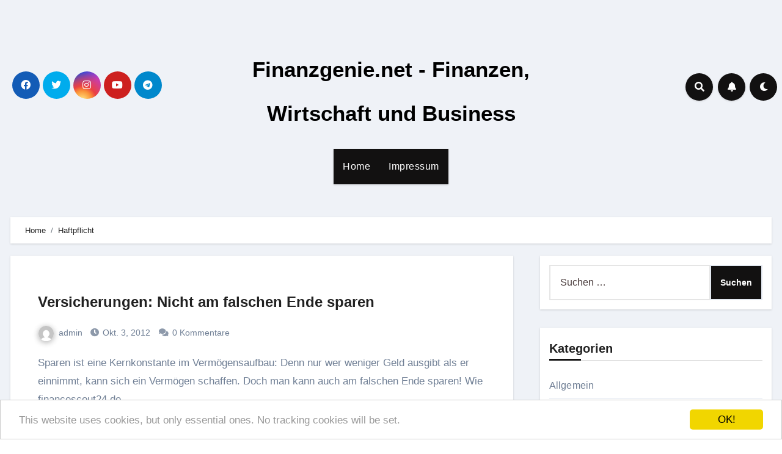

--- FILE ---
content_type: text/html; charset=UTF-8
request_url: http://www.finanzgenie.net/tag/haftpflicht/
body_size: 12141
content:
<!DOCTYPE html>
<html lang="de">
<head>
<meta charset="UTF-8">
<meta name="viewport" content="width=device-width, initial-scale=1">
<link rel="profile" href="http://gmpg.org/xfn/11">
<title>Haftpflicht &#8211; Finanzgenie.net &#8211; Finanzen, Wirtschaft und Business</title>
<meta name='robots' content='max-image-preview:large' />
	<style>img:is([sizes="auto" i], [sizes^="auto," i]) { contain-intrinsic-size: 3000px 1500px }</style>
	<link rel="alternate" type="application/rss+xml" title="Finanzgenie.net - Finanzen, Wirtschaft und Business &raquo; Feed" href="https://www.finanzgenie.net/feed/" />
<link rel="alternate" type="application/rss+xml" title="Finanzgenie.net - Finanzen, Wirtschaft und Business &raquo; Kommentar-Feed" href="https://www.finanzgenie.net/comments/feed/" />
<link rel="alternate" type="application/rss+xml" title="Finanzgenie.net - Finanzen, Wirtschaft und Business &raquo; Haftpflicht Schlagwort-Feed" href="https://www.finanzgenie.net/tag/haftpflicht/feed/" />
<script type="text/javascript">
/* <![CDATA[ */
window._wpemojiSettings = {"baseUrl":"https:\/\/s.w.org\/images\/core\/emoji\/16.0.1\/72x72\/","ext":".png","svgUrl":"https:\/\/s.w.org\/images\/core\/emoji\/16.0.1\/svg\/","svgExt":".svg","source":{"concatemoji":"http:\/\/www.finanzgenie.net\/wp-includes\/js\/wp-emoji-release.min.js?ver=6.8.3"}};
/*! This file is auto-generated */
!function(s,n){var o,i,e;function c(e){try{var t={supportTests:e,timestamp:(new Date).valueOf()};sessionStorage.setItem(o,JSON.stringify(t))}catch(e){}}function p(e,t,n){e.clearRect(0,0,e.canvas.width,e.canvas.height),e.fillText(t,0,0);var t=new Uint32Array(e.getImageData(0,0,e.canvas.width,e.canvas.height).data),a=(e.clearRect(0,0,e.canvas.width,e.canvas.height),e.fillText(n,0,0),new Uint32Array(e.getImageData(0,0,e.canvas.width,e.canvas.height).data));return t.every(function(e,t){return e===a[t]})}function u(e,t){e.clearRect(0,0,e.canvas.width,e.canvas.height),e.fillText(t,0,0);for(var n=e.getImageData(16,16,1,1),a=0;a<n.data.length;a++)if(0!==n.data[a])return!1;return!0}function f(e,t,n,a){switch(t){case"flag":return n(e,"\ud83c\udff3\ufe0f\u200d\u26a7\ufe0f","\ud83c\udff3\ufe0f\u200b\u26a7\ufe0f")?!1:!n(e,"\ud83c\udde8\ud83c\uddf6","\ud83c\udde8\u200b\ud83c\uddf6")&&!n(e,"\ud83c\udff4\udb40\udc67\udb40\udc62\udb40\udc65\udb40\udc6e\udb40\udc67\udb40\udc7f","\ud83c\udff4\u200b\udb40\udc67\u200b\udb40\udc62\u200b\udb40\udc65\u200b\udb40\udc6e\u200b\udb40\udc67\u200b\udb40\udc7f");case"emoji":return!a(e,"\ud83e\udedf")}return!1}function g(e,t,n,a){var r="undefined"!=typeof WorkerGlobalScope&&self instanceof WorkerGlobalScope?new OffscreenCanvas(300,150):s.createElement("canvas"),o=r.getContext("2d",{willReadFrequently:!0}),i=(o.textBaseline="top",o.font="600 32px Arial",{});return e.forEach(function(e){i[e]=t(o,e,n,a)}),i}function t(e){var t=s.createElement("script");t.src=e,t.defer=!0,s.head.appendChild(t)}"undefined"!=typeof Promise&&(o="wpEmojiSettingsSupports",i=["flag","emoji"],n.supports={everything:!0,everythingExceptFlag:!0},e=new Promise(function(e){s.addEventListener("DOMContentLoaded",e,{once:!0})}),new Promise(function(t){var n=function(){try{var e=JSON.parse(sessionStorage.getItem(o));if("object"==typeof e&&"number"==typeof e.timestamp&&(new Date).valueOf()<e.timestamp+604800&&"object"==typeof e.supportTests)return e.supportTests}catch(e){}return null}();if(!n){if("undefined"!=typeof Worker&&"undefined"!=typeof OffscreenCanvas&&"undefined"!=typeof URL&&URL.createObjectURL&&"undefined"!=typeof Blob)try{var e="postMessage("+g.toString()+"("+[JSON.stringify(i),f.toString(),p.toString(),u.toString()].join(",")+"));",a=new Blob([e],{type:"text/javascript"}),r=new Worker(URL.createObjectURL(a),{name:"wpTestEmojiSupports"});return void(r.onmessage=function(e){c(n=e.data),r.terminate(),t(n)})}catch(e){}c(n=g(i,f,p,u))}t(n)}).then(function(e){for(var t in e)n.supports[t]=e[t],n.supports.everything=n.supports.everything&&n.supports[t],"flag"!==t&&(n.supports.everythingExceptFlag=n.supports.everythingExceptFlag&&n.supports[t]);n.supports.everythingExceptFlag=n.supports.everythingExceptFlag&&!n.supports.flag,n.DOMReady=!1,n.readyCallback=function(){n.DOMReady=!0}}).then(function(){return e}).then(function(){var e;n.supports.everything||(n.readyCallback(),(e=n.source||{}).concatemoji?t(e.concatemoji):e.wpemoji&&e.twemoji&&(t(e.twemoji),t(e.wpemoji)))}))}((window,document),window._wpemojiSettings);
/* ]]> */
</script>
<style id='wp-emoji-styles-inline-css' type='text/css'>

	img.wp-smiley, img.emoji {
		display: inline !important;
		border: none !important;
		box-shadow: none !important;
		height: 1em !important;
		width: 1em !important;
		margin: 0 0.07em !important;
		vertical-align: -0.1em !important;
		background: none !important;
		padding: 0 !important;
	}
</style>
<link rel='stylesheet' id='wp-block-library-css' href='http://www.finanzgenie.net/wp-includes/css/dist/block-library/style.min.css?ver=6.8.3' type='text/css' media='all' />
<style id='classic-theme-styles-inline-css' type='text/css'>
/*! This file is auto-generated */
.wp-block-button__link{color:#fff;background-color:#32373c;border-radius:9999px;box-shadow:none;text-decoration:none;padding:calc(.667em + 2px) calc(1.333em + 2px);font-size:1.125em}.wp-block-file__button{background:#32373c;color:#fff;text-decoration:none}
</style>
<style id='global-styles-inline-css' type='text/css'>
:root{--wp--preset--aspect-ratio--square: 1;--wp--preset--aspect-ratio--4-3: 4/3;--wp--preset--aspect-ratio--3-4: 3/4;--wp--preset--aspect-ratio--3-2: 3/2;--wp--preset--aspect-ratio--2-3: 2/3;--wp--preset--aspect-ratio--16-9: 16/9;--wp--preset--aspect-ratio--9-16: 9/16;--wp--preset--color--black: #000000;--wp--preset--color--cyan-bluish-gray: #abb8c3;--wp--preset--color--white: #ffffff;--wp--preset--color--pale-pink: #f78da7;--wp--preset--color--vivid-red: #cf2e2e;--wp--preset--color--luminous-vivid-orange: #ff6900;--wp--preset--color--luminous-vivid-amber: #fcb900;--wp--preset--color--light-green-cyan: #7bdcb5;--wp--preset--color--vivid-green-cyan: #00d084;--wp--preset--color--pale-cyan-blue: #8ed1fc;--wp--preset--color--vivid-cyan-blue: #0693e3;--wp--preset--color--vivid-purple: #9b51e0;--wp--preset--gradient--vivid-cyan-blue-to-vivid-purple: linear-gradient(135deg,rgba(6,147,227,1) 0%,rgb(155,81,224) 100%);--wp--preset--gradient--light-green-cyan-to-vivid-green-cyan: linear-gradient(135deg,rgb(122,220,180) 0%,rgb(0,208,130) 100%);--wp--preset--gradient--luminous-vivid-amber-to-luminous-vivid-orange: linear-gradient(135deg,rgba(252,185,0,1) 0%,rgba(255,105,0,1) 100%);--wp--preset--gradient--luminous-vivid-orange-to-vivid-red: linear-gradient(135deg,rgba(255,105,0,1) 0%,rgb(207,46,46) 100%);--wp--preset--gradient--very-light-gray-to-cyan-bluish-gray: linear-gradient(135deg,rgb(238,238,238) 0%,rgb(169,184,195) 100%);--wp--preset--gradient--cool-to-warm-spectrum: linear-gradient(135deg,rgb(74,234,220) 0%,rgb(151,120,209) 20%,rgb(207,42,186) 40%,rgb(238,44,130) 60%,rgb(251,105,98) 80%,rgb(254,248,76) 100%);--wp--preset--gradient--blush-light-purple: linear-gradient(135deg,rgb(255,206,236) 0%,rgb(152,150,240) 100%);--wp--preset--gradient--blush-bordeaux: linear-gradient(135deg,rgb(254,205,165) 0%,rgb(254,45,45) 50%,rgb(107,0,62) 100%);--wp--preset--gradient--luminous-dusk: linear-gradient(135deg,rgb(255,203,112) 0%,rgb(199,81,192) 50%,rgb(65,88,208) 100%);--wp--preset--gradient--pale-ocean: linear-gradient(135deg,rgb(255,245,203) 0%,rgb(182,227,212) 50%,rgb(51,167,181) 100%);--wp--preset--gradient--electric-grass: linear-gradient(135deg,rgb(202,248,128) 0%,rgb(113,206,126) 100%);--wp--preset--gradient--midnight: linear-gradient(135deg,rgb(2,3,129) 0%,rgb(40,116,252) 100%);--wp--preset--font-size--small: 13px;--wp--preset--font-size--medium: 20px;--wp--preset--font-size--large: 36px;--wp--preset--font-size--x-large: 42px;--wp--preset--spacing--20: 0.44rem;--wp--preset--spacing--30: 0.67rem;--wp--preset--spacing--40: 1rem;--wp--preset--spacing--50: 1.5rem;--wp--preset--spacing--60: 2.25rem;--wp--preset--spacing--70: 3.38rem;--wp--preset--spacing--80: 5.06rem;--wp--preset--shadow--natural: 6px 6px 9px rgba(0, 0, 0, 0.2);--wp--preset--shadow--deep: 12px 12px 50px rgba(0, 0, 0, 0.4);--wp--preset--shadow--sharp: 6px 6px 0px rgba(0, 0, 0, 0.2);--wp--preset--shadow--outlined: 6px 6px 0px -3px rgba(255, 255, 255, 1), 6px 6px rgba(0, 0, 0, 1);--wp--preset--shadow--crisp: 6px 6px 0px rgba(0, 0, 0, 1);}:where(.is-layout-flex){gap: 0.5em;}:where(.is-layout-grid){gap: 0.5em;}body .is-layout-flex{display: flex;}.is-layout-flex{flex-wrap: wrap;align-items: center;}.is-layout-flex > :is(*, div){margin: 0;}body .is-layout-grid{display: grid;}.is-layout-grid > :is(*, div){margin: 0;}:where(.wp-block-columns.is-layout-flex){gap: 2em;}:where(.wp-block-columns.is-layout-grid){gap: 2em;}:where(.wp-block-post-template.is-layout-flex){gap: 1.25em;}:where(.wp-block-post-template.is-layout-grid){gap: 1.25em;}.has-black-color{color: var(--wp--preset--color--black) !important;}.has-cyan-bluish-gray-color{color: var(--wp--preset--color--cyan-bluish-gray) !important;}.has-white-color{color: var(--wp--preset--color--white) !important;}.has-pale-pink-color{color: var(--wp--preset--color--pale-pink) !important;}.has-vivid-red-color{color: var(--wp--preset--color--vivid-red) !important;}.has-luminous-vivid-orange-color{color: var(--wp--preset--color--luminous-vivid-orange) !important;}.has-luminous-vivid-amber-color{color: var(--wp--preset--color--luminous-vivid-amber) !important;}.has-light-green-cyan-color{color: var(--wp--preset--color--light-green-cyan) !important;}.has-vivid-green-cyan-color{color: var(--wp--preset--color--vivid-green-cyan) !important;}.has-pale-cyan-blue-color{color: var(--wp--preset--color--pale-cyan-blue) !important;}.has-vivid-cyan-blue-color{color: var(--wp--preset--color--vivid-cyan-blue) !important;}.has-vivid-purple-color{color: var(--wp--preset--color--vivid-purple) !important;}.has-black-background-color{background-color: var(--wp--preset--color--black) !important;}.has-cyan-bluish-gray-background-color{background-color: var(--wp--preset--color--cyan-bluish-gray) !important;}.has-white-background-color{background-color: var(--wp--preset--color--white) !important;}.has-pale-pink-background-color{background-color: var(--wp--preset--color--pale-pink) !important;}.has-vivid-red-background-color{background-color: var(--wp--preset--color--vivid-red) !important;}.has-luminous-vivid-orange-background-color{background-color: var(--wp--preset--color--luminous-vivid-orange) !important;}.has-luminous-vivid-amber-background-color{background-color: var(--wp--preset--color--luminous-vivid-amber) !important;}.has-light-green-cyan-background-color{background-color: var(--wp--preset--color--light-green-cyan) !important;}.has-vivid-green-cyan-background-color{background-color: var(--wp--preset--color--vivid-green-cyan) !important;}.has-pale-cyan-blue-background-color{background-color: var(--wp--preset--color--pale-cyan-blue) !important;}.has-vivid-cyan-blue-background-color{background-color: var(--wp--preset--color--vivid-cyan-blue) !important;}.has-vivid-purple-background-color{background-color: var(--wp--preset--color--vivid-purple) !important;}.has-black-border-color{border-color: var(--wp--preset--color--black) !important;}.has-cyan-bluish-gray-border-color{border-color: var(--wp--preset--color--cyan-bluish-gray) !important;}.has-white-border-color{border-color: var(--wp--preset--color--white) !important;}.has-pale-pink-border-color{border-color: var(--wp--preset--color--pale-pink) !important;}.has-vivid-red-border-color{border-color: var(--wp--preset--color--vivid-red) !important;}.has-luminous-vivid-orange-border-color{border-color: var(--wp--preset--color--luminous-vivid-orange) !important;}.has-luminous-vivid-amber-border-color{border-color: var(--wp--preset--color--luminous-vivid-amber) !important;}.has-light-green-cyan-border-color{border-color: var(--wp--preset--color--light-green-cyan) !important;}.has-vivid-green-cyan-border-color{border-color: var(--wp--preset--color--vivid-green-cyan) !important;}.has-pale-cyan-blue-border-color{border-color: var(--wp--preset--color--pale-cyan-blue) !important;}.has-vivid-cyan-blue-border-color{border-color: var(--wp--preset--color--vivid-cyan-blue) !important;}.has-vivid-purple-border-color{border-color: var(--wp--preset--color--vivid-purple) !important;}.has-vivid-cyan-blue-to-vivid-purple-gradient-background{background: var(--wp--preset--gradient--vivid-cyan-blue-to-vivid-purple) !important;}.has-light-green-cyan-to-vivid-green-cyan-gradient-background{background: var(--wp--preset--gradient--light-green-cyan-to-vivid-green-cyan) !important;}.has-luminous-vivid-amber-to-luminous-vivid-orange-gradient-background{background: var(--wp--preset--gradient--luminous-vivid-amber-to-luminous-vivid-orange) !important;}.has-luminous-vivid-orange-to-vivid-red-gradient-background{background: var(--wp--preset--gradient--luminous-vivid-orange-to-vivid-red) !important;}.has-very-light-gray-to-cyan-bluish-gray-gradient-background{background: var(--wp--preset--gradient--very-light-gray-to-cyan-bluish-gray) !important;}.has-cool-to-warm-spectrum-gradient-background{background: var(--wp--preset--gradient--cool-to-warm-spectrum) !important;}.has-blush-light-purple-gradient-background{background: var(--wp--preset--gradient--blush-light-purple) !important;}.has-blush-bordeaux-gradient-background{background: var(--wp--preset--gradient--blush-bordeaux) !important;}.has-luminous-dusk-gradient-background{background: var(--wp--preset--gradient--luminous-dusk) !important;}.has-pale-ocean-gradient-background{background: var(--wp--preset--gradient--pale-ocean) !important;}.has-electric-grass-gradient-background{background: var(--wp--preset--gradient--electric-grass) !important;}.has-midnight-gradient-background{background: var(--wp--preset--gradient--midnight) !important;}.has-small-font-size{font-size: var(--wp--preset--font-size--small) !important;}.has-medium-font-size{font-size: var(--wp--preset--font-size--medium) !important;}.has-large-font-size{font-size: var(--wp--preset--font-size--large) !important;}.has-x-large-font-size{font-size: var(--wp--preset--font-size--x-large) !important;}
:where(.wp-block-post-template.is-layout-flex){gap: 1.25em;}:where(.wp-block-post-template.is-layout-grid){gap: 1.25em;}
:where(.wp-block-columns.is-layout-flex){gap: 2em;}:where(.wp-block-columns.is-layout-grid){gap: 2em;}
:root :where(.wp-block-pullquote){font-size: 1.5em;line-height: 1.6;}
</style>
<link rel='stylesheet' id='bootstrap-css' href='http://www.finanzgenie.net/wp-content/themes/blogus/css/bootstrap.css?ver=6.8.3' type='text/css' media='all' />
<link rel='stylesheet' id='blogus-style-css' href='http://www.finanzgenie.net/wp-content/themes/blogus/style.css?ver=6.8.3' type='text/css' media='all' />
<link rel='stylesheet' id='blogus-default-css' href='http://www.finanzgenie.net/wp-content/themes/blogus/css/colors/default.css?ver=6.8.3' type='text/css' media='all' />
<link rel='stylesheet' id='all-css-css' href='http://www.finanzgenie.net/wp-content/themes/blogus/css/all.css?ver=6.8.3' type='text/css' media='all' />
<link rel='stylesheet' id='dark-css' href='http://www.finanzgenie.net/wp-content/themes/blogus/css/colors/dark.css?ver=6.8.3' type='text/css' media='all' />
<link rel='stylesheet' id='swiper-bundle-css-css' href='http://www.finanzgenie.net/wp-content/themes/blogus/css/swiper-bundle.css?ver=6.8.3' type='text/css' media='all' />
<link rel='stylesheet' id='smartmenus-css' href='http://www.finanzgenie.net/wp-content/themes/blogus/css/jquery.smartmenus.bootstrap.css?ver=6.8.3' type='text/css' media='all' />
<link rel='stylesheet' id='animate-css' href='http://www.finanzgenie.net/wp-content/themes/blogus/css/animate.css?ver=6.8.3' type='text/css' media='all' />
<script type="text/javascript" src="http://www.finanzgenie.net/wp-includes/js/jquery/jquery.min.js?ver=3.7.1" id="jquery-core-js"></script>
<script type="text/javascript" src="http://www.finanzgenie.net/wp-includes/js/jquery/jquery-migrate.min.js?ver=3.4.1" id="jquery-migrate-js"></script>
<script type="text/javascript" src="http://www.finanzgenie.net/wp-content/themes/blogus/js/navigation.js?ver=6.8.3" id="blogus-navigation-js"></script>
<script type="text/javascript" src="http://www.finanzgenie.net/wp-content/themes/blogus/js/bootstrap.js?ver=6.8.3" id="blogus_bootstrap_script-js"></script>
<script type="text/javascript" src="http://www.finanzgenie.net/wp-content/themes/blogus/js/swiper-bundle.js?ver=6.8.3" id="swiper-bundle-js"></script>
<script type="text/javascript" src="http://www.finanzgenie.net/wp-content/themes/blogus/js/main.js?ver=6.8.3" id="blogus_main-js-js"></script>
<script type="text/javascript" src="http://www.finanzgenie.net/wp-content/themes/blogus/js/sticksy.min.js?ver=6.8.3" id="sticksy-js-js"></script>
<script type="text/javascript" src="http://www.finanzgenie.net/wp-content/themes/blogus/js/jquery.smartmenus.js?ver=6.8.3" id="smartmenus-js-js"></script>
<script type="text/javascript" src="http://www.finanzgenie.net/wp-content/themes/blogus/js/jquery.smartmenus.bootstrap.js?ver=6.8.3" id="bootstrap-smartmenus-js-js"></script>
<link rel="https://api.w.org/" href="https://www.finanzgenie.net/wp-json/" /><link rel="alternate" title="JSON" type="application/json" href="https://www.finanzgenie.net/wp-json/wp/v2/tags/36" /><link rel="EditURI" type="application/rsd+xml" title="RSD" href="https://www.finanzgenie.net/xmlrpc.php?rsd" />
<meta name="generator" content="WordPress 6.8.3" />
<style>
  .bs-blog-post p:nth-of-type(1)::first-letter {
    display: none;
}
</style>
<style type="text/css" id="custom-background-css">
    .wrapper { background-color: ##eee; }
</style>
<style type="text/css">.recentcomments a{display:inline !important;padding:0 !important;margin:0 !important;}</style>    <style type="text/css">
            .site-title a,
        .site-description {
            color: #000;
        }

        .site-branding-text .site-title a {
                font-size: 35px;
            }

            @media only screen and (max-width: 640px) {
                .site-branding-text .site-title a {
                    font-size: 26px;

                }
            }

            @media only screen and (max-width: 375px) {
                .site-branding-text .site-title a {
                    font-size: 26px;

                }
            }

        </style>
    		<style type="text/css" id="wp-custom-css">
			a.category-color-1{background: #121111; color: #fff} 

.widget_block .wp-block-search__button{	
	background:  #121111;
	border-color: var(--border-color);
	color: #fff ;
}		</style>
		</head>
<body class="archive tag tag-haftpflicht tag-36 wp-theme-blogus hfeed  ta-hide-date-author-in-list" >
<div id="page" class="site">
<a class="skip-link screen-reader-text" href="#content">
Zum Inhalt springen</a>

<!--wrapper-->
<div class="wrapper" id="custom-background-css">
        <!--==================== TOP BAR ====================-->
        <!--header-->
    <header class="bs-default">
      <div class="clearfix"></div>
      <!-- Main Menu Area-->
      <div class="bs-header-main d-none d-lg-block" style="background-image: url('');">
        <div class="inner">
          <div class="container">
            <div class="row align-items-center">
              <div class="col-md-3">
                                <ul class="bs-social info-left">
                                      <li><a  href="#"><i class="fab fa-facebook"></i></a></li>
                                            <li><a  href="#"><i class="fab fa-twitter"></i></a></li>
                                            <li><a  href="#"><i class="fab fa-instagram"></i></a></li>
                                            <li><a  href="#"><i class="fab fa-youtube"></i></a></li>
                                            <li><a  href="#"><i class="fab fa-telegram"></i></a></li>
                                    </ul>
                </div>
              <div class="navbar-header col-md-6">
                                        <div class="site-branding-text">
                                        <p class="site-title"> <a href="https://www.finanzgenie.net/" rel="home">Finanzgenie.net - Finanzen, Wirtschaft und Business</a></p>
                                        <p class="site-description"></p>
                    </div>
                                    </div>     
              <div class="col-md-3">
                <div class="info-right right-nav  d-flex align-items-center justify-content-center justify-content-md-end">
                                 <a class="msearch ml-auto"  data-bs-target="#exampleModal"  href="#" data-bs-toggle="modal">
                    <i class="fa fa-search"></i>
                  </a> 
                             <a class="subscribe-btn" href="#"  target="_blank"   ><i class="fas fa-bell"></i></a>
                             <label class="switch" for="switch">
                <input type="checkbox" name="theme" id="switch">
                <span class="slider"></span>
              </label>
                            
                </div>
              </div>
            </div>
          </div>
        </div>
      </div>
      <!-- /Main Menu Area-->
      <div class="bs-menu-full">
        <nav class="navbar navbar-expand-lg navbar-wp">
          <div class="container"> 
            <!-- Mobile Header -->
            <div class="m-header align-items-center">
                  <!-- navbar-toggle -->
                  <button class="navbar-toggler x collapsed" type="button" data-bs-toggle="collapse"
                    data-bs-target="#navbar-wp" aria-controls="navbar-wp" aria-expanded="false"
                    aria-label="Toggle navigation"> 
                      <span class="icon-bar"></span>
                      <span class="icon-bar"></span>
                      <span class="icon-bar"></span>
                  </button>
                  <div class="navbar-header">
                                     <div class="site-branding-text">
                                    <p class="site-title"> <a href="https://www.finanzgenie.net/" rel="home">Finanzgenie.net - Finanzen, Wirtschaft und Business</a></p>
                                    <p class="site-description"></p>
                  </div>
                                    </div>
                  <div class="right-nav"> 
                  <!-- /navbar-toggle -->
                                      <a class="msearch ml-auto" href="#" data-bs-target="#exampleModal" data-bs-toggle="modal"> <i class="fa fa-search"></i> </a>
               
                                     </div>
                </div>
            <!-- /Mobile Header -->
            <!-- Navigation -->
            <div class="collapse navbar-collapse" id="navbar-wp">
                  <ul class="nav navbar-nav mx-auto"><li class="nav-item menu-item "><a class="nav-link " href="https://www.finanzgenie.net/" title="Home">Home</a></li><li class="nav-item menu-item page_item dropdown page-item-2"><a class="nav-link" href="https://www.finanzgenie.net/impressum/">Impressum</a></li></ul>
              </div>
            <!-- /Navigation -->
          </div>
        </nav>
      </div>
      <!--/main Menu Area-->
    </header>
    <!--/header-->
<!--mainfeatured start-->
<div class="mainfeatured mb-4">
    <!--container-->
    <div class="container">
        <!--row-->
        <div class="row">              
      
        </div><!--/row-->
    </div><!--/container-->
</div>
<!--mainfeatured end-->
        <main id="content">
    <div class="container">
    <!--row-->
    <div class="row">
        <!--==================== breadcrumb section ====================-->
                    <div class="bs-breadcrumb-section">
                <div class="overlay">
                    <div class="container">
                        <div class="row">
                            <nav aria-label="breadcrumb">
                                <ol class="breadcrumb">
                                    <div role="navigation" aria-label="Breadcrumbs" class="breadcrumb-trail breadcrumbs" itemprop="breadcrumb"><ul class="breadcrumb trail-items" itemscope itemtype="http://schema.org/BreadcrumbList"><meta name="numberOfItems" content="2" /><meta name="itemListOrder" content="Ascending" /><li itemprop="itemListElement breadcrumb-item" itemscope itemtype="http://schema.org/ListItem" class="trail-item breadcrumb-item  trail-begin"><a href="https://www.finanzgenie.net/" rel="home" itemprop="item"><span itemprop="name">Home</span></a><meta itemprop="position" content="1" /></li><li itemprop="itemListElement breadcrumb-item" itemscope itemtype="http://schema.org/ListItem" class="trail-item breadcrumb-item  trail-end"><span data-url="https://www.finanzgenie.net/tag/haftpflicht/" itemprop="item"><span itemprop="name">Haftpflicht</span></span><meta itemprop="position" content="2" /></li></ul></div> 
                                </ol>
                            </nav>
                        </div>
                    </div>
                </div>
            </div>
            <!--col-lg-8-->
                <div class="col-lg-8">
            <div class="row">
    <div id="post-351" class="post-351 post type-post status-publish format-standard hentry tag-haftpflicht tag-versicherungen">
        <!--col-md-12-->
    <div class="col-md-12 fadeInDown wow" data-wow-delay="0.1s">
        <!-- bs-posts-sec-inner -->
        
        <div class="bs-blog-post list-blog">
                                <article class="small col text-xs">
                                  <div class="bs-blog-category">
                                            </div>
                                        <h4 class="title"><a href="https://www.finanzgenie.net/351/versicherungen-nicht-am-falschen-ende-sparen/">Versicherungen: Nicht am falschen Ende sparen</a></h4>
                        <div class="bs-blog-meta">
        <span class="bs-author"><a class="auth" href="https://www.finanzgenie.net/author/admin/"> <img alt='' src='https://secure.gravatar.com/avatar/b263af1164997e8f0fd1a19eefb441b2b7a306f699763d670c6ed1dd8886d077?s=150&#038;d=mm&#038;r=g' srcset='https://secure.gravatar.com/avatar/b263af1164997e8f0fd1a19eefb441b2b7a306f699763d670c6ed1dd8886d077?s=300&#038;d=mm&#038;r=g 2x' class='avatar avatar-150 photo' height='150' width='150' decoding='async'/>admin</a> </span>
        <span class="bs-blog-date"><a href="https://www.finanzgenie.net/date/2012/10/">
         Okt. 3, 2012</a></span>
                <span class="comments-link"> <a href="https://www.finanzgenie.net/351/versicherungen-nicht-am-falschen-ende-sparen/">0 Kommentare</a> </span>
                    </div>

                        <p>Sparen ist eine Kernkonstante im Vermögensaufbau: Denn nur wer weniger Geld ausgibt als er einnimmt, kann sich ein Vermögen schaffen. Doch man kann auch am falschen Ende sparen! Wie financescout24.de&hellip;</p>
            </article>
          </div>
    <!-- // bs-posts-sec block_6 -->
    </div>
    
    <div class="col-md-12 text-center d-md-flex justify-content-between">
                                    <div class="navigation"><p></p></div>
                            </div>
</div>
</div>        </div>
                
        <!--/col-lg-8-->
                <!--col-lg-4-->
        <aside class="col-lg-4">
            		<div id="sidebar-right" class="bs-sidebar  bs-sticky ">
		<div id="search-2" class="bs-widget widget_search"><form role="search" method="get" class="search-form" action="https://www.finanzgenie.net/">
				<label>
					<span class="screen-reader-text">Suche nach:</span>
					<input type="search" class="search-field" placeholder="Suchen …" value="" name="s" />
				</label>
				<input type="submit" class="search-submit" value="Suchen" />
			</form></div><div id="categories-3" class="bs-widget widget_categories"><div class="bs-widget-title"><h2 class="title">Kategorien</h2></div>
			<ul>
					<li class="cat-item cat-item-1"><a href="https://www.finanzgenie.net/category/allgemein/">Allgemein</a>
</li>
	<li class="cat-item cat-item-20"><a href="https://www.finanzgenie.net/tag/borse/">Börse</a>
</li>
	<li class="cat-item cat-item-25"><a href="https://www.finanzgenie.net/category/euro/">Euro-Krise</a>
</li>
	<li class="cat-item cat-item-3"><a href="https://www.finanzgenie.net/category/festgeld/">Festgeld</a>
</li>
	<li class="cat-item cat-item-31"><a href="https://www.finanzgenie.net/tag/girokonto/">Girokonto</a>
</li>
	<li class="cat-item cat-item-32"><a href="https://www.finanzgenie.net/tag/homebanking/">Homebanking</a>
</li>
	<li class="cat-item cat-item-2"><a href="https://www.finanzgenie.net/tag/tagesgeld/">Tagesgeld</a>
</li>
	<li class="cat-item cat-item-16"><a href="https://www.finanzgenie.net/category/tipps/">Tipps</a>
</li>
	<li class="cat-item cat-item-35"><a href="https://www.finanzgenie.net/tag/versicherungen/">Versicherungen</a>
</li>
	<li class="cat-item cat-item-27"><a href="https://www.finanzgenie.net/category/vorsorge/">Vorsorge</a>
</li>
			</ul>

			</div>
		<div id="recent-posts-2" class="bs-widget widget_recent_entries">
		<div class="bs-widget-title"><h2 class="title">Neueste Beiträge</h2></div>
		<ul>
											<li>
					<a href="https://www.finanzgenie.net/997/schuldenfrei-in-die-zukunft-schulden-abbauen-und-nie-wieder-zurueckblicken/">Schuld(en)frei in die Zukunft: Schulden abbauen und nie wieder zurückblicken</a>
									</li>
											<li>
					<a href="https://www.finanzgenie.net/977/dividenden-vs-zinsen-unterschiede-und-gemeinsamkeiten/">Dividenden vs Zinsen: Unterschiede und Gemeinsamkeiten</a>
									</li>
											<li>
					<a href="https://www.finanzgenie.net/939/was-hat-es-mit-einer-staatlichen-aktienrente-auf-sich/">Was hat es mit einer staatlichen Aktienrente auf sich?</a>
									</li>
											<li>
					<a href="https://www.finanzgenie.net/1015/die-auswirkungen-der-digitalisierung-auf-das-finanzwesen-und-das-geschaeft/">Die Auswirkungen der Digitalisierung auf das Finanzwesen und das Geschäft</a>
									</li>
											<li>
					<a href="https://www.finanzgenie.net/921/warum-sollte-man-auch-privat-fuer-die-rente-vorsogen/">Warum sollte man auch privat für die Rente vorsogen?</a>
									</li>
					</ul>

		</div><div id="recent-comments-2" class="bs-widget widget_recent_comments"><div class="bs-widget-title"><h2 class="title">Neueste Kommentare</h2></div><ul id="recentcomments"><li class="recentcomments"><span class="comment-author-link">Mark</span> bei <a href="https://www.finanzgenie.net/1/willkommen-bei-finanzgenie-net/#comment-18">Willkommen bei finanzgenie.net</a></li><li class="recentcomments"><span class="comment-author-link">Peter S.</span> bei <a href="https://www.finanzgenie.net/338/empfehlung-homebanking-software-moneyplex/#comment-4">Empfehlung: Homebanking-Software &#8222;Moneyplex&#8220;</a></li><li class="recentcomments"><span class="comment-author-link">Jens Weitzig</span> bei <a href="https://www.finanzgenie.net/308/die-rezession-kommt-langsam-auch-in-deutschland-an/#comment-3">Die Rezession kommt langsam auch in Deutschland an</a></li><li class="recentcomments"><span class="comment-author-link">Guru</span> bei <a href="https://www.finanzgenie.net/303/wie-wichtig-ist-die-borse/#comment-2">Wie wichtig ist die Börse?</a></li></ul></div><div id="calendar-2" class="bs-widget widget_calendar"><div id="calendar_wrap" class="calendar_wrap"><table id="wp-calendar" class="wp-calendar-table">
	<caption>Januar 2026</caption>
	<thead>
	<tr>
		<th scope="col" aria-label="Montag">M</th>
		<th scope="col" aria-label="Dienstag">D</th>
		<th scope="col" aria-label="Mittwoch">M</th>
		<th scope="col" aria-label="Donnerstag">D</th>
		<th scope="col" aria-label="Freitag">F</th>
		<th scope="col" aria-label="Samstag">S</th>
		<th scope="col" aria-label="Sonntag">S</th>
	</tr>
	</thead>
	<tbody>
	<tr>
		<td colspan="3" class="pad">&nbsp;</td><td>1</td><td>2</td><td>3</td><td>4</td>
	</tr>
	<tr>
		<td>5</td><td>6</td><td>7</td><td>8</td><td>9</td><td>10</td><td>11</td>
	</tr>
	<tr>
		<td>12</td><td>13</td><td>14</td><td>15</td><td>16</td><td>17</td><td>18</td>
	</tr>
	<tr>
		<td>19</td><td>20</td><td id="today">21</td><td>22</td><td>23</td><td>24</td><td>25</td>
	</tr>
	<tr>
		<td>26</td><td>27</td><td>28</td><td>29</td><td>30</td><td>31</td>
		<td class="pad" colspan="1">&nbsp;</td>
	</tr>
	</tbody>
	</table><nav aria-label="Vorherige und nächste Monate" class="wp-calendar-nav">
		<span class="wp-calendar-nav-prev"><a href="https://www.finanzgenie.net/date/2023/04/">&laquo; Apr.</a></span>
		<span class="pad">&nbsp;</span>
		<span class="wp-calendar-nav-next">&nbsp;</span>
	</nav></div></div><div id="tag_cloud-2" class="bs-widget widget_tag_cloud"><div class="bs-widget-title"><h2 class="title">Schlagwörter</h2></div><div class="tagcloud"><a href="https://www.finanzgenie.net/tag/1822-direkt/" class="tag-cloud-link tag-link-7 tag-link-position-1" style="font-size: 8pt;" aria-label="1822 direkt (1 Eintrag)">1822 direkt</a>
<a href="https://www.finanzgenie.net/tag/aktien/" class="tag-cloud-link tag-link-21 tag-link-position-2" style="font-size: 11.6pt;" aria-label="Aktien (2 Einträge)">Aktien</a>
<a href="https://www.finanzgenie.net/tag/bip/" class="tag-cloud-link tag-link-24 tag-link-position-3" style="font-size: 8pt;" aria-label="BIP (1 Eintrag)">BIP</a>
<a href="https://www.finanzgenie.net/tag/borse/" class="tag-cloud-link tag-link-20 tag-link-position-4" style="font-size: 11.6pt;" aria-label="Börse (2 Einträge)">Börse</a>
<a href="https://www.finanzgenie.net/tag/deutschland/" class="tag-cloud-link tag-link-22 tag-link-position-5" style="font-size: 11.6pt;" aria-label="Deutschland (2 Einträge)">Deutschland</a>
<a href="https://www.finanzgenie.net/tag/dividende/" class="tag-cloud-link tag-link-29 tag-link-position-6" style="font-size: 8pt;" aria-label="Dividende (1 Eintrag)">Dividende</a>
<a href="https://www.finanzgenie.net/tag/einlagesicherung/" class="tag-cloud-link tag-link-11 tag-link-position-7" style="font-size: 8pt;" aria-label="Einlagesicherung (1 Eintrag)">Einlagesicherung</a>
<a href="https://www.finanzgenie.net/tag/erfolg/" class="tag-cloud-link tag-link-49 tag-link-position-8" style="font-size: 11.6pt;" aria-label="Erfolg (2 Einträge)">Erfolg</a>
<a href="https://www.finanzgenie.net/tag/euro-krise/" class="tag-cloud-link tag-link-4 tag-link-position-9" style="font-size: 16pt;" aria-label="Euro-Krise (4 Einträge)">Euro-Krise</a>
<a href="https://www.finanzgenie.net/tag/extra-konto/" class="tag-cloud-link tag-link-14 tag-link-position-10" style="font-size: 8pt;" aria-label="Extra-Konto (1 Eintrag)">Extra-Konto</a>
<a href="https://www.finanzgenie.net/tag/gehalt/" class="tag-cloud-link tag-link-48 tag-link-position-11" style="font-size: 8pt;" aria-label="Gehalt (1 Eintrag)">Gehalt</a>
<a href="https://www.finanzgenie.net/tag/geldanlage/" class="tag-cloud-link tag-link-5 tag-link-position-12" style="font-size: 22pt;" aria-label="Geldanlage (9 Einträge)">Geldanlage</a>
<a href="https://www.finanzgenie.net/tag/geld-verdienen/" class="tag-cloud-link tag-link-39 tag-link-position-13" style="font-size: 11.6pt;" aria-label="Geld verdienen (2 Einträge)">Geld verdienen</a>
<a href="https://www.finanzgenie.net/tag/girokonto/" class="tag-cloud-link tag-link-31 tag-link-position-14" style="font-size: 11.6pt;" aria-label="Girokonto (2 Einträge)">Girokonto</a>
<a href="https://www.finanzgenie.net/tag/haftpflicht/" class="tag-cloud-link tag-link-36 tag-link-position-15" style="font-size: 8pt;" aria-label="Haftpflicht (1 Eintrag)">Haftpflicht</a>
<a href="https://www.finanzgenie.net/tag/hbci/" class="tag-cloud-link tag-link-12 tag-link-position-16" style="font-size: 11.6pt;" aria-label="HBCI (2 Einträge)">HBCI</a>
<a href="https://www.finanzgenie.net/tag/homebanking/" class="tag-cloud-link tag-link-32 tag-link-position-17" style="font-size: 8pt;" aria-label="Homebanking (1 Eintrag)">Homebanking</a>
<a href="https://www.finanzgenie.net/tag/immobilien/" class="tag-cloud-link tag-link-30 tag-link-position-18" style="font-size: 8pt;" aria-label="Immobilien (1 Eintrag)">Immobilien</a>
<a href="https://www.finanzgenie.net/tag/ing-diba/" class="tag-cloud-link tag-link-13 tag-link-position-19" style="font-size: 8pt;" aria-label="ING-DiBa (1 Eintrag)">ING-DiBa</a>
<a href="https://www.finanzgenie.net/tag/job/" class="tag-cloud-link tag-link-41 tag-link-position-20" style="font-size: 8pt;" aria-label="Job (1 Eintrag)">Job</a>
<a href="https://www.finanzgenie.net/tag/jobsuche/" class="tag-cloud-link tag-link-42 tag-link-position-21" style="font-size: 8pt;" aria-label="Jobsuche (1 Eintrag)">Jobsuche</a>
<a href="https://www.finanzgenie.net/tag/marketing/" class="tag-cloud-link tag-link-40 tag-link-position-22" style="font-size: 8pt;" aria-label="Marketing (1 Eintrag)">Marketing</a>
<a href="https://www.finanzgenie.net/tag/moneyou/" class="tag-cloud-link tag-link-15 tag-link-position-23" style="font-size: 8pt;" aria-label="Moneyou (1 Eintrag)">Moneyou</a>
<a href="https://www.finanzgenie.net/tag/moneyplex/" class="tag-cloud-link tag-link-34 tag-link-position-24" style="font-size: 8pt;" aria-label="Moneyplex (1 Eintrag)">Moneyplex</a>
<a href="https://www.finanzgenie.net/tag/munzen/" class="tag-cloud-link tag-link-37 tag-link-position-25" style="font-size: 8pt;" aria-label="Münzen (1 Eintrag)">Münzen</a>
<a href="https://www.finanzgenie.net/tag/rente/" class="tag-cloud-link tag-link-28 tag-link-position-26" style="font-size: 14pt;" aria-label="Rente (3 Einträge)">Rente</a>
<a href="https://www.finanzgenie.net/tag/rezession/" class="tag-cloud-link tag-link-23 tag-link-position-27" style="font-size: 8pt;" aria-label="Rezession (1 Eintrag)">Rezession</a>
<a href="https://www.finanzgenie.net/tag/risiken/" class="tag-cloud-link tag-link-19 tag-link-position-28" style="font-size: 11.6pt;" aria-label="Risiken (2 Einträge)">Risiken</a>
<a href="https://www.finanzgenie.net/tag/serios/" class="tag-cloud-link tag-link-10 tag-link-position-29" style="font-size: 8pt;" aria-label="seriös (1 Eintrag)">seriös</a>
<a href="https://www.finanzgenie.net/tag/sicherungsfond/" class="tag-cloud-link tag-link-8 tag-link-position-30" style="font-size: 8pt;" aria-label="Sicherungsfond (1 Eintrag)">Sicherungsfond</a>
<a href="https://www.finanzgenie.net/tag/software/" class="tag-cloud-link tag-link-33 tag-link-position-31" style="font-size: 8pt;" aria-label="Software (1 Eintrag)">Software</a>
<a href="https://www.finanzgenie.net/tag/sparen/" class="tag-cloud-link tag-link-44 tag-link-position-32" style="font-size: 8pt;" aria-label="Sparen (1 Eintrag)">Sparen</a>
<a href="https://www.finanzgenie.net/tag/sparkasse/" class="tag-cloud-link tag-link-9 tag-link-position-33" style="font-size: 8pt;" aria-label="Sparkasse (1 Eintrag)">Sparkasse</a>
<a href="https://www.finanzgenie.net/tag/steuern/" class="tag-cloud-link tag-link-38 tag-link-position-34" style="font-size: 8pt;" aria-label="Steuern (1 Eintrag)">Steuern</a>
<a href="https://www.finanzgenie.net/tag/tagesgeld/" class="tag-cloud-link tag-link-2 tag-link-position-35" style="font-size: 14pt;" aria-label="Tagesgeld (3 Einträge)">Tagesgeld</a>
<a href="https://www.finanzgenie.net/tag/tarife/" class="tag-cloud-link tag-link-43 tag-link-position-36" style="font-size: 8pt;" aria-label="Tarife (1 Eintrag)">Tarife</a>
<a href="https://www.finanzgenie.net/tag/versicherungen/" class="tag-cloud-link tag-link-35 tag-link-position-37" style="font-size: 14pt;" aria-label="Versicherungen (3 Einträge)">Versicherungen</a>
<a href="https://www.finanzgenie.net/tag/zinsen/" class="tag-cloud-link tag-link-18 tag-link-position-38" style="font-size: 20pt;" aria-label="Zinsen (7 Einträge)">Zinsen</a>
<a href="https://www.finanzgenie.net/tag/zinshopping/" class="tag-cloud-link tag-link-17 tag-link-position-39" style="font-size: 8pt;" aria-label="Zinshopping (1 Eintrag)">Zinshopping</a></div>
</div><div id="nav_menu-3" class="bs-widget widget_nav_menu"><div class="bs-widget-title"><h2 class="title">Partner</h2></div><div class="menu-blogroll-container"><ul id="menu-blogroll" class="menu"><li id="menu-item-314" class="menu-item menu-item-type-custom menu-item-object-custom menu-item-314"><a href="https://www.srware.net/news/">IT-News</a></li>
<li id="menu-item-919" class="menu-item menu-item-type-custom menu-item-object-custom menu-item-919"><a href="https://www.srware.net/en/news/">IT-News EN</a></li>
</ul></div></div>	</div>        </aside>
        <!--/col-lg-4-->
            </div>
    <!--/row-->
</div>
<!--/container-->
</main>    
<!--==================== Missed ====================-->
<div class="missed">
  <div class="container">
    <div class="row">
      <div class="col-12">
        <div class="wd-back">
                    <div class="bs-widget-title">
            <h2 class="title">Versäumt</h2>
          </div>
                    <div class="row">
                    <div class="col-md-6 col-lg-3">
            <div class="bs-blog-post three md back-img bshre mb-lg-0"  style="background-image: url('https://www.finanzgenie.net/wp-content/uploads/2023/04/wallet-g509ce2ab8_1280-1024x682.jpg'); ">
              <a class="link-div" href="https://www.finanzgenie.net/997/schuldenfrei-in-die-zukunft-schulden-abbauen-und-nie-wieder-zurueckblicken/"></a>
              <div class="inner">
                <div class="bs-blog-category">
                  <a class="blogus-categories category-color-1" href="https://www.finanzgenie.net/category/allgemein/" alt="Alle Beiträge in Allgemein ansehen"> 
                                 Allgemein
                             </a>                </div>
                <h4 class="title sm mb-0"> <a href="https://www.finanzgenie.net/997/schuldenfrei-in-die-zukunft-schulden-abbauen-und-nie-wieder-zurueckblicken/" title="Permalink to: Schuld(en)frei in die Zukunft: Schulden abbauen und nie wieder zurückblicken"> Schuld(en)frei in die Zukunft: Schulden abbauen und nie wieder zurückblicken</a> </h4> 
              </div>
            </div>
          </div>
                    <div class="col-md-6 col-lg-3">
            <div class="bs-blog-post three md back-img bshre mb-lg-0"  style="background-image: url('https://www.finanzgenie.net/wp-content/uploads/2023/04/interest-charges-g5e2ee64a2_1280-1024x769.jpg'); ">
              <a class="link-div" href="https://www.finanzgenie.net/977/dividenden-vs-zinsen-unterschiede-und-gemeinsamkeiten/"></a>
              <div class="inner">
                <div class="bs-blog-category">
                  <a class="blogus-categories category-color-1" href="https://www.finanzgenie.net/category/allgemein/" alt="Alle Beiträge in Allgemein ansehen"> 
                                 Allgemein
                             </a>                </div>
                <h4 class="title sm mb-0"> <a href="https://www.finanzgenie.net/977/dividenden-vs-zinsen-unterschiede-und-gemeinsamkeiten/" title="Permalink to: Dividenden vs Zinsen: Unterschiede und Gemeinsamkeiten"> Dividenden vs Zinsen: Unterschiede und Gemeinsamkeiten</a> </h4> 
              </div>
            </div>
          </div>
                    <div class="col-md-6 col-lg-3">
            <div class="bs-blog-post three md back-img bshre mb-lg-0"  style="background-image: url('https://www.finanzgenie.net/wp-content/uploads/2023/03/financial-g6b3d4830d_640-1.jpg'); ">
              <a class="link-div" href="https://www.finanzgenie.net/939/was-hat-es-mit-einer-staatlichen-aktienrente-auf-sich/"></a>
              <div class="inner">
                <div class="bs-blog-category">
                  <a class="blogus-categories category-color-1" href="https://www.finanzgenie.net/category/allgemein/" alt="Alle Beiträge in Allgemein ansehen"> 
                                 Allgemein
                             </a>                </div>
                <h4 class="title sm mb-0"> <a href="https://www.finanzgenie.net/939/was-hat-es-mit-einer-staatlichen-aktienrente-auf-sich/" title="Permalink to: Was hat es mit einer staatlichen Aktienrente auf sich?"> Was hat es mit einer staatlichen Aktienrente auf sich?</a> </h4> 
              </div>
            </div>
          </div>
                    <div class="col-md-6 col-lg-3">
            <div class="bs-blog-post three md back-img bshre mb-lg-0"  style="background-image: url('https://www.finanzgenie.net/wp-content/uploads/2023/02/earth-g7063b4540_1280-1024x682.jpg'); ">
              <a class="link-div" href="https://www.finanzgenie.net/1015/die-auswirkungen-der-digitalisierung-auf-das-finanzwesen-und-das-geschaeft/"></a>
              <div class="inner">
                <div class="bs-blog-category">
                  <a class="blogus-categories category-color-1" href="https://www.finanzgenie.net/category/allgemein/" alt="Alle Beiträge in Allgemein ansehen"> 
                                 Allgemein
                             </a>                </div>
                <h4 class="title sm mb-0"> <a href="https://www.finanzgenie.net/1015/die-auswirkungen-der-digitalisierung-auf-das-finanzwesen-und-das-geschaeft/" title="Permalink to: Die Auswirkungen der Digitalisierung auf das Finanzwesen und das Geschäft"> Die Auswirkungen der Digitalisierung auf das Finanzwesen und das Geschäft</a> </h4> 
              </div>
            </div>
          </div>
                    </div><!-- end inner row -->
        </div><!-- end wd-back -->
      </div><!-- end col12 -->
    </div><!-- end row -->
  </div><!-- end container -->
</div> 
<!-- end missed -->
<!--==================== FOOTER AREA ====================-->
        <footer> 
            <div class="overlay" style="background-color: ;">
                <!--Start bs-footer-widget-area-->
                                <div class="bs-footer-bottom-area">
                    <div class="container">
                        <div class="divide-line"></div>
                        <div class="row align-items-center">
                            <div class="col-md-6">
                              <div class="footer-logo">
                                                                  <div class="site-branding-text">
                                <p class="site-title-footer"> <a href="https://www.finanzgenie.net/" rel="home">Finanzgenie.net &#8211; Finanzen, Wirtschaft und Business</a></p>
                                <p class="site-description-footer"></p>
                                </div>
                              </div>
                            </div>
                          <!--col-md-3-->
		                          <div class="col-md-6">
              <ul class="bs-social justify-content-center justify-content-md-end">
                                      <li><a  href="#"><i class="fab fa-facebook"></i></a></li>
                                            <li><a  href="#"><i class="fab fa-twitter"></i></a></li>
                                            <li><a  href="#"><i class="fab fa-instagram"></i></a></li>
                                            <li><a  href="#"><i class="fab fa-youtube"></i></a></li>
                                            <li><a  href="#"><i class="fab fa-telegram"></i></a></li>
                                    </ul>
            </div>
            				<!--/col-md-3-->
                        </div>
                        <!--/row-->
                    </div>
                    <!--/container-->
                </div>
                <!--End bs-footer-widget-area-->

                              <div class="bs-footer-copyright">
                    <div class="container">
                        <div class="row">
                                                       <div class="col-md-12 text-center">
                              <p class="mb-0">
                                Copyright &copy; All rights reserved                                <span class="sep"> | </span>
                                <a href="https://themeansar.com/free-themes/blogus/" target="_blank">Blogus</a> von <a href="https://themeansar.com" target="_blank">Themeansar</a>.                                 </a>
                                </p>
                            </div>
                                                      </div>
                        </div>
                    </div>
                </div> 
                            </div>
            <!--/overlay-->
        </footer>
        <!--/footer-->
    </div>
    <!--/wrapper-->
    <!--Scroll To Top-->
      <a href="#" class="bs_upscr bounceInup animated"><i class="fa fa-angle-up"></i></a> 
    <!--/Scroll To Top-->
    <!-- Modal -->
  <div class="modal fade bs_model" id="exampleModal" data-bs-keyboard="true" tabindex="-1" aria-labelledby="staticBackdropLabel" aria-hidden="true">
    <div class="modal-dialog  modal-lg modal-dialog-centered">
      <div class="modal-content">
        <div class="modal-header">
          <button type="button" class="btn-close" data-bs-dismiss="modal" aria-label="Close"><i class="fa fa-times"></i></button>
        </div>
        <div class="modal-body">
          <form role="search" method="get" class="search-form" action="https://www.finanzgenie.net/">
				<label>
					<span class="screen-reader-text">Suche nach:</span>
					<input type="search" class="search-field" placeholder="Suchen …" value="" name="s" />
				</label>
				<input type="submit" class="search-submit" value="Suchen" />
			</form>        </div>
      </div>
    </div>
  </div>
<!-- /Modal -->
<!-- /Scroll To Top -->
<script type="speculationrules">
{"prefetch":[{"source":"document","where":{"and":[{"href_matches":"\/*"},{"not":{"href_matches":["\/wp-*.php","\/wp-admin\/*","\/wp-content\/uploads\/*","\/wp-content\/*","\/wp-content\/plugins\/*","\/wp-content\/themes\/blogus\/*","\/*\\?(.+)"]}},{"not":{"selector_matches":"a[rel~=\"nofollow\"]"}},{"not":{"selector_matches":".no-prefetch, .no-prefetch a"}}]},"eagerness":"conservative"}]}
</script>
<style>
    footer .footer-logo img{
        width: 210px;
        height: 70px;
    } 
</style>
<style type="text/css">
/*==================== Top Bar color ====================*/
.bs-head-detail
{
  background: ;
}

.bs-head-detail .top-date, .bs-head-detail
{
	color: ; 
}
/*==================== Menu color ====================*/
.navbar-wp
{
  background: ;
}

.bs-default .navbar-wp .navbar-nav > li > a{
	background: ;
	color: ; 
}

.bs-default .navbar-wp .navbar-nav > li > a:hover{
	color: ; 
}

.navbar-wp .dropdown-menu > li > a {
    background: #fff;
	color: ;
}
.navbar-wp .dropdown-menu > li > a:hover, .navbar-wp .dropdown-menu > li > a:focus {
    background: ;
	color: ;
}
.bs-default .navbar-collapse ul, .navbar-wp .dropdown-menu > li > a:hover, .navbar-wp .dropdown-menu > li > a:focus {
    background: ;
}
/*=================== Subscribe Button Color ===================*/

	.desk-header .btn-subscribe{
	background: ;
	color: ;
	border-color: ;
	}
	.desk-header .btn-subscribe:hover{
	background: ;
	color: ;
	border-color: ;
	}
/*=================== Breadeking News Color ===================*/
.bs-latest-news
{
	background: ;
}

.bs-latest-news .bs-latest-news-slider a
{
	color: ; 
}

/*=================== Slider Color ===================*/
.homemain .bs-slide.overlay:before{
	background-color: #00000099;
} 
.bs-slide .inner .title a
{
	color: ;
}

.bs-slide .inner .title{
	font-size: 50px;
} 
</style>
<script type="text/javascript">
(function($) {
  "use strict";

  document.documentElement.setAttribute("data-theme", " ")
  document.getElementById("switch").checked = false;
  localStorage.setItem("data-theme", '')

})(jQuery); 
</script>

	<script type="text/javascript">
		let theme = localStorage.getItem('data-theme');
const checkbox = document.getElementById("switch");
const changeThemeToDark = () =>{
    document.documentElement.setAttribute("data-theme", "dark")
    document.getElementById("switch").checked = true;
    localStorage.setItem("data-theme", "dark")
    console.log("I give you dark")
    document.querySelector(".site-title a").style.color = '#fff';
    document.querySelector(".site-description").style.color = '#fff';

	// For Responsive
    document.querySelector(".m-header .site-title a").style.color = '#fff';
    document.querySelector(".m-header .site-description").style.color = '#fff';
}

const changeThemeToLight = () =>{
    document.documentElement.setAttribute("data-theme", "")
    localStorage.setItem("data-theme", '')
    console.log("I give you light")
    document.querySelector(".site-title a").style.color = '#000';
    document.querySelector(".site-description").style.color = '#000'; 

	// For Responsive
    document.querySelector(".m-header .site-title a").style.color = '#000';
    document.querySelector(".m-header .site-description").style.color = '#000';
}

if(theme === 'dark'){
    changeThemeToDark()
}else{
    changeThemeToLight()
}

checkbox.addEventListener('change', ()=> {
    let theme = localStorage.getItem('data-theme');
    if (theme ==='dark'){
        changeThemeToLight()
    }else{
        changeThemeToDark()
    }
   
});
	  
	</script>
		<style>
		.site-branding-text p , .site-title a {
			color: ;
		} 
		
	</style>
	<script type="text/javascript">
Sticksy.initializeAll('.bs-sticky', {topSpacing: 0}, { listen: true });
</script>
<script type="text/javascript" src="http://www.finanzgenie.net/wp-content/themes/blogus/js/dark.js?ver=6.8.3" id="blogus-dark-js"></script>
<script type="text/javascript" src="http://www.finanzgenie.net/wp-content/themes/blogus/js/custom.js?ver=6.8.3" id="blogus_custom-js-js"></script>
	<script>
	/(trident|msie)/i.test(navigator.userAgent)&&document.getElementById&&window.addEventListener&&window.addEventListener("hashchange",function(){var t,e=location.hash.substring(1);/^[A-z0-9_-]+$/.test(e)&&(t=document.getElementById(e))&&(/^(?:a|select|input|button|textarea)$/i.test(t.tagName)||(t.tabIndex=-1),t.focus())},!1);
	</script>
	
<!-- Matomo -->
<script>
  var _paq = window._paq = window._paq || [];
  /* tracker methods like "setCustomDimension" should be called before "trackPageView" */
  _paq.push(["setCookieDomain", "*.www.finanzgenie.net"]);
  _paq.push(['disableCookies']);
  _paq.push(['trackPageView']);
  _paq.push(['enableLinkTracking']);
  (function() {
    var u="https://myvisitorcounter.com/piwik_srware/";
    _paq.push(['setTrackerUrl', u+'matomo.php']);
    _paq.push(['setSiteId', '11']);
    var d=document, g=d.createElement('script'), s=d.getElementsByTagName('script')[0];
    g.async=true; g.src=u+'matomo.js'; s.parentNode.insertBefore(g,s);
  })();
</script>
<!-- End Matomo Code -->


<!-- Begin Cookie Consent plugin by Silktide - http://silktide.com/cookieconsent -->
<script type="text/javascript">
  
var userLang = navigator.language || navigator.userLanguage; 

if (userLang == "de") {
  window.cookieconsent_options = {"message":"Diese Seite nutzt Cookies, aber nur zum Betrieb notwendige. Es werden keine Tracking-Cookies gesetzt.","dismiss":"OK!","learnMore":"More info","link":null,"theme":"light-bottom"};
} else
{
 window.cookieconsent_options = {"message":"This website uses cookies, but only essential ones. No tracking cookies will be set.","dismiss":"OK!","learnMore":"More info","link":null,"theme":"light-bottom"};
}

</script>

<script type="text/javascript" src="/cookieconsent.min.js"></script>
<!-- End Cookie Consent plugin -->

</body>
</html>